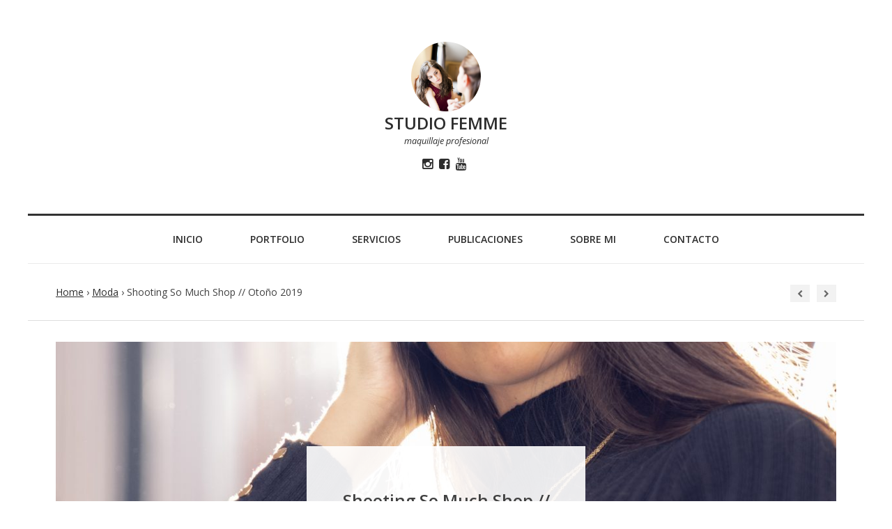

--- FILE ---
content_type: text/html; charset=UTF-8
request_url: https://studiofemme.es/shooting-so-much-otono-2019
body_size: 12742
content:
<!DOCTYPE html>
<html lang="es" class="no-js">
<head>
	<meta charset="UTF-8" />
	<meta name="viewport" content="width=device-width, initial-scale=1" />

	<link rel="profile" href="http://gmpg.org/xfn/11" />
	<link rel="pingback" href="https://studiofemme.es/xmlrpc.php" />

<title>Shooting So Much Shop // Otoño 2019 &#8211; STUDIO FEMME</title>
<meta name='robots' content='max-image-preview:large' />
	<style>img:is([sizes="auto" i], [sizes^="auto," i]) { contain-intrinsic-size: 3000px 1500px }</style>
	<link rel='dns-prefetch' href='//fonts.googleapis.com' />
<link rel="alternate" type="application/rss+xml" title="STUDIO FEMME &raquo; Feed" href="https://studiofemme.es/feed" />
<link rel="alternate" type="application/rss+xml" title="STUDIO FEMME &raquo; Feed de los comentarios" href="https://studiofemme.es/comments/feed" />
<link rel="alternate" type="application/rss+xml" title="STUDIO FEMME &raquo; Comentario Shooting So Much Shop // Otoño 2019 del feed" href="https://studiofemme.es/shooting-so-much-otono-2019/feed" />
<script type="text/javascript">
/* <![CDATA[ */
window._wpemojiSettings = {"baseUrl":"https:\/\/s.w.org\/images\/core\/emoji\/16.0.1\/72x72\/","ext":".png","svgUrl":"https:\/\/s.w.org\/images\/core\/emoji\/16.0.1\/svg\/","svgExt":".svg","source":{"concatemoji":"https:\/\/studiofemme.es\/wp-includes\/js\/wp-emoji-release.min.js?ver=6.8.3"}};
/*! This file is auto-generated */
!function(s,n){var o,i,e;function c(e){try{var t={supportTests:e,timestamp:(new Date).valueOf()};sessionStorage.setItem(o,JSON.stringify(t))}catch(e){}}function p(e,t,n){e.clearRect(0,0,e.canvas.width,e.canvas.height),e.fillText(t,0,0);var t=new Uint32Array(e.getImageData(0,0,e.canvas.width,e.canvas.height).data),a=(e.clearRect(0,0,e.canvas.width,e.canvas.height),e.fillText(n,0,0),new Uint32Array(e.getImageData(0,0,e.canvas.width,e.canvas.height).data));return t.every(function(e,t){return e===a[t]})}function u(e,t){e.clearRect(0,0,e.canvas.width,e.canvas.height),e.fillText(t,0,0);for(var n=e.getImageData(16,16,1,1),a=0;a<n.data.length;a++)if(0!==n.data[a])return!1;return!0}function f(e,t,n,a){switch(t){case"flag":return n(e,"\ud83c\udff3\ufe0f\u200d\u26a7\ufe0f","\ud83c\udff3\ufe0f\u200b\u26a7\ufe0f")?!1:!n(e,"\ud83c\udde8\ud83c\uddf6","\ud83c\udde8\u200b\ud83c\uddf6")&&!n(e,"\ud83c\udff4\udb40\udc67\udb40\udc62\udb40\udc65\udb40\udc6e\udb40\udc67\udb40\udc7f","\ud83c\udff4\u200b\udb40\udc67\u200b\udb40\udc62\u200b\udb40\udc65\u200b\udb40\udc6e\u200b\udb40\udc67\u200b\udb40\udc7f");case"emoji":return!a(e,"\ud83e\udedf")}return!1}function g(e,t,n,a){var r="undefined"!=typeof WorkerGlobalScope&&self instanceof WorkerGlobalScope?new OffscreenCanvas(300,150):s.createElement("canvas"),o=r.getContext("2d",{willReadFrequently:!0}),i=(o.textBaseline="top",o.font="600 32px Arial",{});return e.forEach(function(e){i[e]=t(o,e,n,a)}),i}function t(e){var t=s.createElement("script");t.src=e,t.defer=!0,s.head.appendChild(t)}"undefined"!=typeof Promise&&(o="wpEmojiSettingsSupports",i=["flag","emoji"],n.supports={everything:!0,everythingExceptFlag:!0},e=new Promise(function(e){s.addEventListener("DOMContentLoaded",e,{once:!0})}),new Promise(function(t){var n=function(){try{var e=JSON.parse(sessionStorage.getItem(o));if("object"==typeof e&&"number"==typeof e.timestamp&&(new Date).valueOf()<e.timestamp+604800&&"object"==typeof e.supportTests)return e.supportTests}catch(e){}return null}();if(!n){if("undefined"!=typeof Worker&&"undefined"!=typeof OffscreenCanvas&&"undefined"!=typeof URL&&URL.createObjectURL&&"undefined"!=typeof Blob)try{var e="postMessage("+g.toString()+"("+[JSON.stringify(i),f.toString(),p.toString(),u.toString()].join(",")+"));",a=new Blob([e],{type:"text/javascript"}),r=new Worker(URL.createObjectURL(a),{name:"wpTestEmojiSupports"});return void(r.onmessage=function(e){c(n=e.data),r.terminate(),t(n)})}catch(e){}c(n=g(i,f,p,u))}t(n)}).then(function(e){for(var t in e)n.supports[t]=e[t],n.supports.everything=n.supports.everything&&n.supports[t],"flag"!==t&&(n.supports.everythingExceptFlag=n.supports.everythingExceptFlag&&n.supports[t]);n.supports.everythingExceptFlag=n.supports.everythingExceptFlag&&!n.supports.flag,n.DOMReady=!1,n.readyCallback=function(){n.DOMReady=!0}}).then(function(){return e}).then(function(){var e;n.supports.everything||(n.readyCallback(),(e=n.source||{}).concatemoji?t(e.concatemoji):e.wpemoji&&e.twemoji&&(t(e.twemoji),t(e.wpemoji)))}))}((window,document),window._wpemojiSettings);
/* ]]> */
</script>
<link rel='stylesheet' id='sbi_styles-css' href='https://studiofemme.es/wp-content/plugins/instagram-feed/css/sbi-styles.min.css?ver=6.9.1' type='text/css' media='all' />
<style id='wp-emoji-styles-inline-css' type='text/css'>

	img.wp-smiley, img.emoji {
		display: inline !important;
		border: none !important;
		box-shadow: none !important;
		height: 1em !important;
		width: 1em !important;
		margin: 0 0.07em !important;
		vertical-align: -0.1em !important;
		background: none !important;
		padding: 0 !important;
	}
</style>
<link rel='stylesheet' id='wp-block-library-css' href='https://studiofemme.es/wp-includes/css/dist/block-library/style.min.css?ver=6.8.3' type='text/css' media='all' />
<style id='classic-theme-styles-inline-css' type='text/css'>
/*! This file is auto-generated */
.wp-block-button__link{color:#fff;background-color:#32373c;border-radius:9999px;box-shadow:none;text-decoration:none;padding:calc(.667em + 2px) calc(1.333em + 2px);font-size:1.125em}.wp-block-file__button{background:#32373c;color:#fff;text-decoration:none}
</style>
<style id='global-styles-inline-css' type='text/css'>
:root{--wp--preset--aspect-ratio--square: 1;--wp--preset--aspect-ratio--4-3: 4/3;--wp--preset--aspect-ratio--3-4: 3/4;--wp--preset--aspect-ratio--3-2: 3/2;--wp--preset--aspect-ratio--2-3: 2/3;--wp--preset--aspect-ratio--16-9: 16/9;--wp--preset--aspect-ratio--9-16: 9/16;--wp--preset--color--black: #000000;--wp--preset--color--cyan-bluish-gray: #abb8c3;--wp--preset--color--white: #ffffff;--wp--preset--color--pale-pink: #f78da7;--wp--preset--color--vivid-red: #cf2e2e;--wp--preset--color--luminous-vivid-orange: #ff6900;--wp--preset--color--luminous-vivid-amber: #fcb900;--wp--preset--color--light-green-cyan: #7bdcb5;--wp--preset--color--vivid-green-cyan: #00d084;--wp--preset--color--pale-cyan-blue: #8ed1fc;--wp--preset--color--vivid-cyan-blue: #0693e3;--wp--preset--color--vivid-purple: #9b51e0;--wp--preset--gradient--vivid-cyan-blue-to-vivid-purple: linear-gradient(135deg,rgba(6,147,227,1) 0%,rgb(155,81,224) 100%);--wp--preset--gradient--light-green-cyan-to-vivid-green-cyan: linear-gradient(135deg,rgb(122,220,180) 0%,rgb(0,208,130) 100%);--wp--preset--gradient--luminous-vivid-amber-to-luminous-vivid-orange: linear-gradient(135deg,rgba(252,185,0,1) 0%,rgba(255,105,0,1) 100%);--wp--preset--gradient--luminous-vivid-orange-to-vivid-red: linear-gradient(135deg,rgba(255,105,0,1) 0%,rgb(207,46,46) 100%);--wp--preset--gradient--very-light-gray-to-cyan-bluish-gray: linear-gradient(135deg,rgb(238,238,238) 0%,rgb(169,184,195) 100%);--wp--preset--gradient--cool-to-warm-spectrum: linear-gradient(135deg,rgb(74,234,220) 0%,rgb(151,120,209) 20%,rgb(207,42,186) 40%,rgb(238,44,130) 60%,rgb(251,105,98) 80%,rgb(254,248,76) 100%);--wp--preset--gradient--blush-light-purple: linear-gradient(135deg,rgb(255,206,236) 0%,rgb(152,150,240) 100%);--wp--preset--gradient--blush-bordeaux: linear-gradient(135deg,rgb(254,205,165) 0%,rgb(254,45,45) 50%,rgb(107,0,62) 100%);--wp--preset--gradient--luminous-dusk: linear-gradient(135deg,rgb(255,203,112) 0%,rgb(199,81,192) 50%,rgb(65,88,208) 100%);--wp--preset--gradient--pale-ocean: linear-gradient(135deg,rgb(255,245,203) 0%,rgb(182,227,212) 50%,rgb(51,167,181) 100%);--wp--preset--gradient--electric-grass: linear-gradient(135deg,rgb(202,248,128) 0%,rgb(113,206,126) 100%);--wp--preset--gradient--midnight: linear-gradient(135deg,rgb(2,3,129) 0%,rgb(40,116,252) 100%);--wp--preset--font-size--small: 13px;--wp--preset--font-size--medium: 20px;--wp--preset--font-size--large: 36px;--wp--preset--font-size--x-large: 42px;--wp--preset--spacing--20: 0.44rem;--wp--preset--spacing--30: 0.67rem;--wp--preset--spacing--40: 1rem;--wp--preset--spacing--50: 1.5rem;--wp--preset--spacing--60: 2.25rem;--wp--preset--spacing--70: 3.38rem;--wp--preset--spacing--80: 5.06rem;--wp--preset--shadow--natural: 6px 6px 9px rgba(0, 0, 0, 0.2);--wp--preset--shadow--deep: 12px 12px 50px rgba(0, 0, 0, 0.4);--wp--preset--shadow--sharp: 6px 6px 0px rgba(0, 0, 0, 0.2);--wp--preset--shadow--outlined: 6px 6px 0px -3px rgba(255, 255, 255, 1), 6px 6px rgba(0, 0, 0, 1);--wp--preset--shadow--crisp: 6px 6px 0px rgba(0, 0, 0, 1);}:where(.is-layout-flex){gap: 0.5em;}:where(.is-layout-grid){gap: 0.5em;}body .is-layout-flex{display: flex;}.is-layout-flex{flex-wrap: wrap;align-items: center;}.is-layout-flex > :is(*, div){margin: 0;}body .is-layout-grid{display: grid;}.is-layout-grid > :is(*, div){margin: 0;}:where(.wp-block-columns.is-layout-flex){gap: 2em;}:where(.wp-block-columns.is-layout-grid){gap: 2em;}:where(.wp-block-post-template.is-layout-flex){gap: 1.25em;}:where(.wp-block-post-template.is-layout-grid){gap: 1.25em;}.has-black-color{color: var(--wp--preset--color--black) !important;}.has-cyan-bluish-gray-color{color: var(--wp--preset--color--cyan-bluish-gray) !important;}.has-white-color{color: var(--wp--preset--color--white) !important;}.has-pale-pink-color{color: var(--wp--preset--color--pale-pink) !important;}.has-vivid-red-color{color: var(--wp--preset--color--vivid-red) !important;}.has-luminous-vivid-orange-color{color: var(--wp--preset--color--luminous-vivid-orange) !important;}.has-luminous-vivid-amber-color{color: var(--wp--preset--color--luminous-vivid-amber) !important;}.has-light-green-cyan-color{color: var(--wp--preset--color--light-green-cyan) !important;}.has-vivid-green-cyan-color{color: var(--wp--preset--color--vivid-green-cyan) !important;}.has-pale-cyan-blue-color{color: var(--wp--preset--color--pale-cyan-blue) !important;}.has-vivid-cyan-blue-color{color: var(--wp--preset--color--vivid-cyan-blue) !important;}.has-vivid-purple-color{color: var(--wp--preset--color--vivid-purple) !important;}.has-black-background-color{background-color: var(--wp--preset--color--black) !important;}.has-cyan-bluish-gray-background-color{background-color: var(--wp--preset--color--cyan-bluish-gray) !important;}.has-white-background-color{background-color: var(--wp--preset--color--white) !important;}.has-pale-pink-background-color{background-color: var(--wp--preset--color--pale-pink) !important;}.has-vivid-red-background-color{background-color: var(--wp--preset--color--vivid-red) !important;}.has-luminous-vivid-orange-background-color{background-color: var(--wp--preset--color--luminous-vivid-orange) !important;}.has-luminous-vivid-amber-background-color{background-color: var(--wp--preset--color--luminous-vivid-amber) !important;}.has-light-green-cyan-background-color{background-color: var(--wp--preset--color--light-green-cyan) !important;}.has-vivid-green-cyan-background-color{background-color: var(--wp--preset--color--vivid-green-cyan) !important;}.has-pale-cyan-blue-background-color{background-color: var(--wp--preset--color--pale-cyan-blue) !important;}.has-vivid-cyan-blue-background-color{background-color: var(--wp--preset--color--vivid-cyan-blue) !important;}.has-vivid-purple-background-color{background-color: var(--wp--preset--color--vivid-purple) !important;}.has-black-border-color{border-color: var(--wp--preset--color--black) !important;}.has-cyan-bluish-gray-border-color{border-color: var(--wp--preset--color--cyan-bluish-gray) !important;}.has-white-border-color{border-color: var(--wp--preset--color--white) !important;}.has-pale-pink-border-color{border-color: var(--wp--preset--color--pale-pink) !important;}.has-vivid-red-border-color{border-color: var(--wp--preset--color--vivid-red) !important;}.has-luminous-vivid-orange-border-color{border-color: var(--wp--preset--color--luminous-vivid-orange) !important;}.has-luminous-vivid-amber-border-color{border-color: var(--wp--preset--color--luminous-vivid-amber) !important;}.has-light-green-cyan-border-color{border-color: var(--wp--preset--color--light-green-cyan) !important;}.has-vivid-green-cyan-border-color{border-color: var(--wp--preset--color--vivid-green-cyan) !important;}.has-pale-cyan-blue-border-color{border-color: var(--wp--preset--color--pale-cyan-blue) !important;}.has-vivid-cyan-blue-border-color{border-color: var(--wp--preset--color--vivid-cyan-blue) !important;}.has-vivid-purple-border-color{border-color: var(--wp--preset--color--vivid-purple) !important;}.has-vivid-cyan-blue-to-vivid-purple-gradient-background{background: var(--wp--preset--gradient--vivid-cyan-blue-to-vivid-purple) !important;}.has-light-green-cyan-to-vivid-green-cyan-gradient-background{background: var(--wp--preset--gradient--light-green-cyan-to-vivid-green-cyan) !important;}.has-luminous-vivid-amber-to-luminous-vivid-orange-gradient-background{background: var(--wp--preset--gradient--luminous-vivid-amber-to-luminous-vivid-orange) !important;}.has-luminous-vivid-orange-to-vivid-red-gradient-background{background: var(--wp--preset--gradient--luminous-vivid-orange-to-vivid-red) !important;}.has-very-light-gray-to-cyan-bluish-gray-gradient-background{background: var(--wp--preset--gradient--very-light-gray-to-cyan-bluish-gray) !important;}.has-cool-to-warm-spectrum-gradient-background{background: var(--wp--preset--gradient--cool-to-warm-spectrum) !important;}.has-blush-light-purple-gradient-background{background: var(--wp--preset--gradient--blush-light-purple) !important;}.has-blush-bordeaux-gradient-background{background: var(--wp--preset--gradient--blush-bordeaux) !important;}.has-luminous-dusk-gradient-background{background: var(--wp--preset--gradient--luminous-dusk) !important;}.has-pale-ocean-gradient-background{background: var(--wp--preset--gradient--pale-ocean) !important;}.has-electric-grass-gradient-background{background: var(--wp--preset--gradient--electric-grass) !important;}.has-midnight-gradient-background{background: var(--wp--preset--gradient--midnight) !important;}.has-small-font-size{font-size: var(--wp--preset--font-size--small) !important;}.has-medium-font-size{font-size: var(--wp--preset--font-size--medium) !important;}.has-large-font-size{font-size: var(--wp--preset--font-size--large) !important;}.has-x-large-font-size{font-size: var(--wp--preset--font-size--x-large) !important;}
:where(.wp-block-post-template.is-layout-flex){gap: 1.25em;}:where(.wp-block-post-template.is-layout-grid){gap: 1.25em;}
:where(.wp-block-columns.is-layout-flex){gap: 2em;}:where(.wp-block-columns.is-layout-grid){gap: 2em;}
:root :where(.wp-block-pullquote){font-size: 1.5em;line-height: 1.6;}
</style>
<link rel='stylesheet' id='contact-form-7-css' href='https://studiofemme.es/wp-content/plugins/contact-form-7/includes/css/styles.css?ver=6.1.3' type='text/css' media='all' />
<link rel='stylesheet' id='photoline-style-css' href='https://studiofemme.es/wp-content/themes/photoline-lite/style.css?ver=6.8.3' type='text/css' media='all' />
<link rel='stylesheet' id='photoline-fonts-css' href='//fonts.googleapis.com/css?family=Open+Sans%3A300italic%2C400italic%2C700italic%2C400%2C600%2C700%2C300&#038;subset=latin%2Ccyrillic' type='text/css' media='all' />
<link rel='stylesheet' id='font-genericons-css' href='https://studiofemme.es/wp-content/themes/photoline-lite/genericons/genericons.css?v=3.4&#038;ver=6.8.3' type='text/css' media='all' />
<link rel='stylesheet' id='font-awesome-css' href='https://studiofemme.es/wp-content/themes/photoline-lite/font-awesome/css/font-awesome.min.css?v=4.4&#038;ver=6.8.3' type='text/css' media='all' />
<link rel='stylesheet' id='style-flexslider-css' href='https://studiofemme.es/wp-content/themes/photoline-lite/css/flexslider.css?v=25062015&#038;ver=6.8.3' type='text/css' media='all' />
<link rel='stylesheet' id='style-prettyPhoto-css' href='https://studiofemme.es/wp-content/themes/photoline-lite/css/prettyPhoto.css?v=25062015&#038;ver=6.8.3' type='text/css' media='all' />
<script type="text/javascript" src="https://studiofemme.es/wp-includes/js/jquery/jquery.min.js?ver=3.7.1" id="jquery-core-js"></script>
<script type="text/javascript" src="https://studiofemme.es/wp-includes/js/jquery/jquery-migrate.min.js?ver=3.4.1" id="jquery-migrate-js"></script>
<!--[if lt IE 9]>
<script type="text/javascript" src="https://studiofemme.es/wp-content/themes/photoline-lite/js/html5.js?ver=3.7.0" id="photoline-html5-js"></script>
<![endif]-->
<link rel="https://api.w.org/" href="https://studiofemme.es/wp-json/" /><link rel="alternate" title="JSON" type="application/json" href="https://studiofemme.es/wp-json/wp/v2/posts/2679" /><link rel="EditURI" type="application/rsd+xml" title="RSD" href="https://studiofemme.es/xmlrpc.php?rsd" />
<meta name="generator" content="WordPress 6.8.3" />
<link rel="canonical" href="https://studiofemme.es/shooting-so-much-otono-2019" />
<link rel='shortlink' href='https://studiofemme.es/?p=2679' />
<link rel="alternate" title="oEmbed (JSON)" type="application/json+oembed" href="https://studiofemme.es/wp-json/oembed/1.0/embed?url=https%3A%2F%2Fstudiofemme.es%2Fshooting-so-much-otono-2019" />
<link rel="alternate" title="oEmbed (XML)" type="text/xml+oembed" href="https://studiofemme.es/wp-json/oembed/1.0/embed?url=https%3A%2F%2Fstudiofemme.es%2Fshooting-so-much-otono-2019&#038;format=xml" />

        <script type="text/javascript">
            var jQueryMigrateHelperHasSentDowngrade = false;

			window.onerror = function( msg, url, line, col, error ) {
				// Break out early, do not processing if a downgrade reqeust was already sent.
				if ( jQueryMigrateHelperHasSentDowngrade ) {
					return true;
                }

				var xhr = new XMLHttpRequest();
				var nonce = 'eba61ecdf8';
				var jQueryFunctions = [
					'andSelf',
					'browser',
					'live',
					'boxModel',
					'support.boxModel',
					'size',
					'swap',
					'clean',
					'sub',
                ];
				var match_pattern = /\)\.(.+?) is not a function/;
                var erroredFunction = msg.match( match_pattern );

                // If there was no matching functions, do not try to downgrade.
                if ( null === erroredFunction || typeof erroredFunction !== 'object' || typeof erroredFunction[1] === "undefined" || -1 === jQueryFunctions.indexOf( erroredFunction[1] ) ) {
                    return true;
                }

                // Set that we've now attempted a downgrade request.
                jQueryMigrateHelperHasSentDowngrade = true;

				xhr.open( 'POST', 'https://studiofemme.es/wp-admin/admin-ajax.php' );
				xhr.setRequestHeader( 'Content-Type', 'application/x-www-form-urlencoded' );
				xhr.onload = function () {
					var response,
                        reload = false;

					if ( 200 === xhr.status ) {
                        try {
                        	response = JSON.parse( xhr.response );

                        	reload = response.data.reload;
                        } catch ( e ) {
                        	reload = false;
                        }
                    }

					// Automatically reload the page if a deprecation caused an automatic downgrade, ensure visitors get the best possible experience.
					if ( reload ) {
						location.reload();
                    }
				};

				xhr.send( encodeURI( 'action=jquery-migrate-downgrade-version&_wpnonce=' + nonce ) );

				// Suppress error alerts in older browsers
				return true;
			}
        </script>

		    <style type="text/css">
body { color: #404040; }
.entry-header p { color: #333333; }
.blog-widget .textwidget p:after, .no-sidebar .format-standard h1.page-title:after { background-color: #333333; }
button,
html input[type="button"],
input[type="reset"],
input[type="submit"] { background: #000; }
button:hover,
html input[type="button"]:hover,
input[type="reset"]:hover,
input[type="submit"]:hover { background: #000; }
        .site-content a, #home-tagline h1, cite { color: #000; }
        #content a:hover, .site-content a:hover, .site-footer a:hover { color: #000; }

        .main-navigation { background: #FFF; }

        .hero { background: rgba(255, 255, 255, 0.9); }



.main-navigation li a { color: #2d2d2d; }
.main-navigation li a:hover  { color: #CCC; }
.main-navigation, .footer-border { border-top-color: #333; }
.page-header, .single .entry-content, #colophon.wrap { border-color: #DDD; }


h1.page-title { color: ; }
.site-content .entry-meta, .comment-metadata, .comments-area .reply:before, label { color: #aaaaaa; }
.site-footer, .site-footer a { color: #333; }
.site-footer { background: #FFF; }
	.nav-menu li:hover,
	.nav-menu li.sfHover,
	.nav-menuu a:focus,
	.nav-menu a:hover, 
	.nav-menu a:active,
.main-navigation li ul li a:hover  { background: #F2F2F2; }
	.nav-menu .current_page_item a,
	.nav-menu .current-post-ancestor a,
	.nav-menu .current-menu-item a { background: #000; }
    </style>
    <link rel="icon" href="https://studiofemme.es/wp-content/uploads/2016/10/logocuadrado-100x100.jpg" sizes="32x32" />
<link rel="icon" href="https://studiofemme.es/wp-content/uploads/2016/10/logocuadrado-200x200.jpg" sizes="192x192" />
<link rel="apple-touch-icon" href="https://studiofemme.es/wp-content/uploads/2016/10/logocuadrado-200x200.jpg" />
<meta name="msapplication-TileImage" content="https://studiofemme.es/wp-content/uploads/2016/10/logocuadrado-300x300.jpg" />
</head>

<body class="wp-singular post-template-default single single-post postid-2679 single-format-image wp-theme-photoline-lite">
	<div class="out-wrap"style="background:#FFF;">
				<div id="wrap-header" class="wrap hfeed site">
			<header id="masthead" class="site-header" role="banner">
				<div class="site-branding clearfix">
					

<div id="logo">


		<a href="https://studiofemme.es/" rel="home" style="color:#2d2d2d">
		<img src="https://studiofemme.es/wp-content/uploads/2016/10/IruneIvan-151-e1476454585457.jpg" alt="STUDIO FEMME" class="roundframe" />
		</a>
			<div class="title-group">
		<h1 class="site-title"><a href="https://studiofemme.es/" rel="home" style="color:#2d2d2d">
		STUDIO FEMME		</a></h1>
		<h2 class="site-description" style="color:#2d2d2d">maquillaje profesional</h2>
	</div>
		

</div><!--#logo--><div class="icon-header"><ul id="menu-social" class="menu"><li id="menu-item-1258" class="menu-item menu-item-type-custom menu-item-object-custom menu-item-1258"><a href="https://www.instagram.com/studio_femme/"><span class="screen-reader-text">Instagram</span></a></li>
<li id="menu-item-1259" class="menu-item menu-item-type-custom menu-item-object-custom menu-item-1259"><a href="https://www.facebook.com/studiofemmees/?ref=aymt_homepage_panel"><span class="screen-reader-text">Facebook</span></a></li>
<li id="menu-item-1257" class="menu-item menu-item-type-custom menu-item-object-custom menu-item-1257"><a href="https://www.youtube.com/channel/UCFzf-CYLU4Rzkav5wKRia-w"><span class="screen-reader-text">Youtube</span></a></li>
</ul></div>				</div><!--site-branding-->
				

		<nav id="site-navigation" class="main-navigation" role="navigation">
			<h1 class="menu-toggle"><span class="screen-reader-text">Menu</span></h1>
<div class="menu-main"><ul id="menu-menu-1" class="nav-menu"><li id="menu-item-14" class="menu-item menu-item-type-custom menu-item-object-custom menu-item-14"><a href="https://www.studiofemme.es/">INICIO</a></li>
<li id="menu-item-1647" class="menu-item menu-item-type-post_type menu-item-object-page menu-item-has-children menu-item-1647"><a href="https://studiofemme.es/portfolio">PORTFOLIO</a>
<ul class="sub-menu">
	<li id="menu-item-2573" class="menu-item menu-item-type-taxonomy menu-item-object-category menu-item-2573"><a href="https://studiofemme.es/category/editorial">EDITORIAL</a></li>
	<li id="menu-item-2574" class="menu-item menu-item-type-taxonomy menu-item-object-category menu-item-2574"><a href="https://studiofemme.es/category/beauty">BEAUTY</a></li>
	<li id="menu-item-2572" class="menu-item menu-item-type-taxonomy menu-item-object-category current-post-ancestor current-menu-parent current-post-parent menu-item-2572"><a href="https://studiofemme.es/category/moda">MODA</a></li>
	<li id="menu-item-1067" class="menu-item menu-item-type-taxonomy menu-item-object-category menu-item-1067"><a href="https://studiofemme.es/category/bodas">BODAS</a></li>
	<li id="menu-item-2575" class="menu-item menu-item-type-taxonomy menu-item-object-category menu-item-2575"><a href="https://studiofemme.es/category/eventos">EVENTOS</a></li>
	<li id="menu-item-1465" class="menu-item menu-item-type-post_type menu-item-object-post menu-item-1465"><a href="https://studiofemme.es/rodajes">RODAJES</a></li>
</ul>
</li>
<li id="menu-item-2540" class="menu-item menu-item-type-post_type menu-item-object-page menu-item-has-children menu-item-2540"><a href="https://studiofemme.es/servicios">SERVICIOS</a>
<ul class="sub-menu">
	<li id="menu-item-2543" class="menu-item menu-item-type-post_type menu-item-object-page menu-item-2543"><a href="https://studiofemme.es/shootings-rodajes">SHOOTINGS / RODAJES</a></li>
	<li id="menu-item-277" class="menu-item menu-item-type-post_type menu-item-object-page menu-item-277"><a href="https://studiofemme.es/novias">SERVICIO PARA BODAS</a></li>
	<li id="menu-item-2541" class="menu-item menu-item-type-post_type menu-item-object-page menu-item-2541"><a href="https://studiofemme.es/cursos-de-auto-maquillaje">CURSOS DE AUTO MAQUILLAJE</a></li>
	<li id="menu-item-2542" class="menu-item menu-item-type-post_type menu-item-object-page menu-item-2542"><a href="https://studiofemme.es/cursos-a-profesionales">CURSOS A PROFESIONALES</a></li>
</ul>
</li>
<li id="menu-item-1380" class="menu-item menu-item-type-post_type menu-item-object-post menu-item-1380"><a href="https://studiofemme.es/publicaciones">PUBLICACIONES</a></li>
<li id="menu-item-2553" class="menu-item menu-item-type-post_type menu-item-object-page menu-item-2553"><a href="https://studiofemme.es/sobre-mi">SOBRE MI</a></li>
<li id="menu-item-29" class="menu-item menu-item-type-post_type menu-item-object-page menu-item-29"><a href="https://studiofemme.es/contacto">CONTACTO</a></li>
</ul></div>
		</nav>
			</header>
		</div><!-- #wrap-header -->
	</div><!-- .out-wrap -->


<header class="page-header wrap">


	<nav id="single-nav">
		<div id="single-nav-right"><a href="https://studiofemme.es/boda-esther-beauty-corner" rel="prev"><i class="fa fa-chevron-left"></i></a></div>		<div id="single-nav-left"><a href="https://studiofemme.es/sonia-fuente-wanted-collection-aw20-21" rel="next"><i class="fa fa-chevron-right"></i></a></div>	</nav><!-- /single-nav -->

<div class="breadcrumb-list" xmlns:v="http://rdf.data-vocabulary.org/#"><span class="breadcrumb" typeof="v:Breadcrumb"><a rel="v:url" property="v:title" href="https://studiofemme.es/">Home</a></span> <span class="chevron">&#8250;</span> <span class="breadcrumb" typeof="v:Breadcrumb"><a rel="v:url" property="v:title" href="https://studiofemme.es/category/moda">Moda</a></span> <span class="chevron">&#8250;</span> <span class="breadcrumb-current">Shooting So Much Shop // Otoño 2019</span></div>

</header>
<div id="wrap-content" class="wrap clearfix">
	<div id="content" class="site-content">
<div id="primary" class="content-area no-sidebar">
	<main id="main" class="site-main" role="main">
	
<article id="post-2679" class="post-2679 post type-post status-publish format-image has-post-thumbnail hentry category-moda post_format-post-format-image">
	<header class="entry-header"	style="padding: 150px 8px; background: url(https://studiofemme.es/wp-content/uploads/2020/03/so_much_bilbo-39-1200x980.jpg) no-repeat; background-position: 50%; background-size: cover;">

		<div class="hero">
			<h1 class="page-title">Shooting So Much Shop // Otoño 2019</h1>
				

		</div>

	</header>

	<div class="entry-content">
		
<p class="has-text-align-center">Tienda So Much Shop //  Fotografía Mikel Bravo  //  Modelos Andrea Cabareda &amp; Ane.hz  //  Maquillaje Studio Femme</p>



<figure class="wp-block-image size-large"><img fetchpriority="high" decoding="async" width="683" height="1024" src="https://studiofemme.es/wp-content/uploads/2020/03/so_much_bilbo-1-683x1024.jpg" alt="" class="wp-image-2680" srcset="https://studiofemme.es/wp-content/uploads/2020/03/so_much_bilbo-1-683x1024.jpg 683w, https://studiofemme.es/wp-content/uploads/2020/03/so_much_bilbo-1-200x300.jpg 200w, https://studiofemme.es/wp-content/uploads/2020/03/so_much_bilbo-1-768x1152.jpg 768w, https://studiofemme.es/wp-content/uploads/2020/03/so_much_bilbo-1-1024x1536.jpg 1024w, https://studiofemme.es/wp-content/uploads/2020/03/so_much_bilbo-1-1365x2048.jpg 1365w, https://studiofemme.es/wp-content/uploads/2020/03/so_much_bilbo-1-800x1200.jpg 800w, https://studiofemme.es/wp-content/uploads/2020/03/so_much_bilbo-1-scaled.jpg 1707w" sizes="(max-width: 683px) 100vw, 683px" /></figure>



<figure class="wp-block-image size-large"><img decoding="async" width="683" height="1024" src="https://studiofemme.es/wp-content/uploads/2020/03/so_much_bilbo-2-683x1024.jpg" alt="" class="wp-image-2681" srcset="https://studiofemme.es/wp-content/uploads/2020/03/so_much_bilbo-2-683x1024.jpg 683w, https://studiofemme.es/wp-content/uploads/2020/03/so_much_bilbo-2-200x300.jpg 200w, https://studiofemme.es/wp-content/uploads/2020/03/so_much_bilbo-2-768x1152.jpg 768w, https://studiofemme.es/wp-content/uploads/2020/03/so_much_bilbo-2-1024x1536.jpg 1024w, https://studiofemme.es/wp-content/uploads/2020/03/so_much_bilbo-2-1365x2048.jpg 1365w, https://studiofemme.es/wp-content/uploads/2020/03/so_much_bilbo-2-800x1200.jpg 800w, https://studiofemme.es/wp-content/uploads/2020/03/so_much_bilbo-2-scaled.jpg 1707w" sizes="(max-width: 683px) 100vw, 683px" /></figure>



<figure class="wp-block-image size-large"><img decoding="async" width="683" height="1024" src="https://studiofemme.es/wp-content/uploads/2020/03/so_much_bilbo-3-683x1024.jpg" alt="" class="wp-image-2682" srcset="https://studiofemme.es/wp-content/uploads/2020/03/so_much_bilbo-3-683x1024.jpg 683w, https://studiofemme.es/wp-content/uploads/2020/03/so_much_bilbo-3-200x300.jpg 200w, https://studiofemme.es/wp-content/uploads/2020/03/so_much_bilbo-3-768x1152.jpg 768w, https://studiofemme.es/wp-content/uploads/2020/03/so_much_bilbo-3-1024x1536.jpg 1024w, https://studiofemme.es/wp-content/uploads/2020/03/so_much_bilbo-3-1365x2048.jpg 1365w, https://studiofemme.es/wp-content/uploads/2020/03/so_much_bilbo-3-800x1200.jpg 800w, https://studiofemme.es/wp-content/uploads/2020/03/so_much_bilbo-3-scaled.jpg 1707w" sizes="(max-width: 683px) 100vw, 683px" /></figure>



<figure class="wp-block-image size-large"><img loading="lazy" decoding="async" width="683" height="1024" src="https://studiofemme.es/wp-content/uploads/2020/03/so_much_bilbo-4-683x1024.jpg" alt="" class="wp-image-2683" srcset="https://studiofemme.es/wp-content/uploads/2020/03/so_much_bilbo-4-683x1024.jpg 683w, https://studiofemme.es/wp-content/uploads/2020/03/so_much_bilbo-4-200x300.jpg 200w, https://studiofemme.es/wp-content/uploads/2020/03/so_much_bilbo-4-768x1152.jpg 768w, https://studiofemme.es/wp-content/uploads/2020/03/so_much_bilbo-4-1024x1536.jpg 1024w, https://studiofemme.es/wp-content/uploads/2020/03/so_much_bilbo-4-1365x2048.jpg 1365w, https://studiofemme.es/wp-content/uploads/2020/03/so_much_bilbo-4-800x1200.jpg 800w, https://studiofemme.es/wp-content/uploads/2020/03/so_much_bilbo-4-scaled.jpg 1707w" sizes="auto, (max-width: 683px) 100vw, 683px" /></figure>



<figure class="wp-block-image size-large"><img loading="lazy" decoding="async" width="1024" height="683" src="https://studiofemme.es/wp-content/uploads/2020/03/so_much_bilbo-8-1024x683.jpg" alt="" class="wp-image-2684" srcset="https://studiofemme.es/wp-content/uploads/2020/03/so_much_bilbo-8-1024x683.jpg 1024w, https://studiofemme.es/wp-content/uploads/2020/03/so_much_bilbo-8-300x200.jpg 300w, https://studiofemme.es/wp-content/uploads/2020/03/so_much_bilbo-8-768x512.jpg 768w, https://studiofemme.es/wp-content/uploads/2020/03/so_much_bilbo-8-1536x1024.jpg 1536w, https://studiofemme.es/wp-content/uploads/2020/03/so_much_bilbo-8-2048x1365.jpg 2048w" sizes="auto, (max-width: 1024px) 100vw, 1024px" /></figure>



<figure class="wp-block-image size-large"><img loading="lazy" decoding="async" width="683" height="1024" src="https://studiofemme.es/wp-content/uploads/2020/03/so_much_bilbo-10-683x1024.jpg" alt="" class="wp-image-2685" srcset="https://studiofemme.es/wp-content/uploads/2020/03/so_much_bilbo-10-683x1024.jpg 683w, https://studiofemme.es/wp-content/uploads/2020/03/so_much_bilbo-10-200x300.jpg 200w, https://studiofemme.es/wp-content/uploads/2020/03/so_much_bilbo-10-768x1152.jpg 768w, https://studiofemme.es/wp-content/uploads/2020/03/so_much_bilbo-10-1024x1536.jpg 1024w, https://studiofemme.es/wp-content/uploads/2020/03/so_much_bilbo-10-1365x2048.jpg 1365w, https://studiofemme.es/wp-content/uploads/2020/03/so_much_bilbo-10-800x1200.jpg 800w, https://studiofemme.es/wp-content/uploads/2020/03/so_much_bilbo-10-scaled.jpg 1707w" sizes="auto, (max-width: 683px) 100vw, 683px" /></figure>



<figure class="wp-block-image size-large"><img loading="lazy" decoding="async" width="1024" height="683" src="https://studiofemme.es/wp-content/uploads/2020/03/so_much_bilbo-11-1024x683.jpg" alt="" class="wp-image-2686" srcset="https://studiofemme.es/wp-content/uploads/2020/03/so_much_bilbo-11-1024x683.jpg 1024w, https://studiofemme.es/wp-content/uploads/2020/03/so_much_bilbo-11-300x200.jpg 300w, https://studiofemme.es/wp-content/uploads/2020/03/so_much_bilbo-11-768x512.jpg 768w, https://studiofemme.es/wp-content/uploads/2020/03/so_much_bilbo-11-1536x1024.jpg 1536w, https://studiofemme.es/wp-content/uploads/2020/03/so_much_bilbo-11-2048x1365.jpg 2048w" sizes="auto, (max-width: 1024px) 100vw, 1024px" /></figure>



<figure class="wp-block-image size-large"><img loading="lazy" decoding="async" width="683" height="1024" src="https://studiofemme.es/wp-content/uploads/2020/03/so_much_bilbo-14-683x1024.jpg" alt="" class="wp-image-2687" srcset="https://studiofemme.es/wp-content/uploads/2020/03/so_much_bilbo-14-683x1024.jpg 683w, https://studiofemme.es/wp-content/uploads/2020/03/so_much_bilbo-14-200x300.jpg 200w, https://studiofemme.es/wp-content/uploads/2020/03/so_much_bilbo-14-768x1152.jpg 768w, https://studiofemme.es/wp-content/uploads/2020/03/so_much_bilbo-14-1024x1536.jpg 1024w, https://studiofemme.es/wp-content/uploads/2020/03/so_much_bilbo-14-1365x2048.jpg 1365w, https://studiofemme.es/wp-content/uploads/2020/03/so_much_bilbo-14-800x1200.jpg 800w, https://studiofemme.es/wp-content/uploads/2020/03/so_much_bilbo-14-scaled.jpg 1707w" sizes="auto, (max-width: 683px) 100vw, 683px" /></figure>



<figure class="wp-block-image size-large"><img loading="lazy" decoding="async" width="683" height="1024" src="https://studiofemme.es/wp-content/uploads/2020/03/so_much_bilbo-16-683x1024.jpg" alt="" class="wp-image-2688" srcset="https://studiofemme.es/wp-content/uploads/2020/03/so_much_bilbo-16-683x1024.jpg 683w, https://studiofemme.es/wp-content/uploads/2020/03/so_much_bilbo-16-200x300.jpg 200w, https://studiofemme.es/wp-content/uploads/2020/03/so_much_bilbo-16-768x1152.jpg 768w, https://studiofemme.es/wp-content/uploads/2020/03/so_much_bilbo-16-1024x1536.jpg 1024w, https://studiofemme.es/wp-content/uploads/2020/03/so_much_bilbo-16-1365x2048.jpg 1365w, https://studiofemme.es/wp-content/uploads/2020/03/so_much_bilbo-16-800x1200.jpg 800w, https://studiofemme.es/wp-content/uploads/2020/03/so_much_bilbo-16-scaled.jpg 1707w" sizes="auto, (max-width: 683px) 100vw, 683px" /></figure>



<figure class="wp-block-image size-large"><img loading="lazy" decoding="async" width="683" height="1024" src="https://studiofemme.es/wp-content/uploads/2020/03/so_much_bilbo-17-683x1024.jpg" alt="" class="wp-image-2689" srcset="https://studiofemme.es/wp-content/uploads/2020/03/so_much_bilbo-17-683x1024.jpg 683w, https://studiofemme.es/wp-content/uploads/2020/03/so_much_bilbo-17-200x300.jpg 200w, https://studiofemme.es/wp-content/uploads/2020/03/so_much_bilbo-17-768x1152.jpg 768w, https://studiofemme.es/wp-content/uploads/2020/03/so_much_bilbo-17-1024x1536.jpg 1024w, https://studiofemme.es/wp-content/uploads/2020/03/so_much_bilbo-17-1365x2048.jpg 1365w, https://studiofemme.es/wp-content/uploads/2020/03/so_much_bilbo-17-800x1200.jpg 800w, https://studiofemme.es/wp-content/uploads/2020/03/so_much_bilbo-17-scaled.jpg 1707w" sizes="auto, (max-width: 683px) 100vw, 683px" /></figure>



<figure class="wp-block-image size-large"><img loading="lazy" decoding="async" width="683" height="1024" src="https://studiofemme.es/wp-content/uploads/2020/03/so_much_bilbo-18-683x1024.jpg" alt="" class="wp-image-2690" srcset="https://studiofemme.es/wp-content/uploads/2020/03/so_much_bilbo-18-683x1024.jpg 683w, https://studiofemme.es/wp-content/uploads/2020/03/so_much_bilbo-18-200x300.jpg 200w, https://studiofemme.es/wp-content/uploads/2020/03/so_much_bilbo-18-768x1152.jpg 768w, https://studiofemme.es/wp-content/uploads/2020/03/so_much_bilbo-18-1024x1536.jpg 1024w, https://studiofemme.es/wp-content/uploads/2020/03/so_much_bilbo-18-1365x2048.jpg 1365w, https://studiofemme.es/wp-content/uploads/2020/03/so_much_bilbo-18-800x1200.jpg 800w, https://studiofemme.es/wp-content/uploads/2020/03/so_much_bilbo-18-scaled.jpg 1707w" sizes="auto, (max-width: 683px) 100vw, 683px" /></figure>



<figure class="wp-block-image size-large"><img loading="lazy" decoding="async" width="683" height="1024" src="https://studiofemme.es/wp-content/uploads/2020/03/so_much_bilbo-20-683x1024.jpg" alt="" class="wp-image-2691" srcset="https://studiofemme.es/wp-content/uploads/2020/03/so_much_bilbo-20-683x1024.jpg 683w, https://studiofemme.es/wp-content/uploads/2020/03/so_much_bilbo-20-200x300.jpg 200w, https://studiofemme.es/wp-content/uploads/2020/03/so_much_bilbo-20-768x1152.jpg 768w, https://studiofemme.es/wp-content/uploads/2020/03/so_much_bilbo-20-1024x1536.jpg 1024w, https://studiofemme.es/wp-content/uploads/2020/03/so_much_bilbo-20-1365x2048.jpg 1365w, https://studiofemme.es/wp-content/uploads/2020/03/so_much_bilbo-20-800x1200.jpg 800w, https://studiofemme.es/wp-content/uploads/2020/03/so_much_bilbo-20-scaled.jpg 1707w" sizes="auto, (max-width: 683px) 100vw, 683px" /></figure>



<figure class="wp-block-image size-large"><img loading="lazy" decoding="async" width="683" height="1024" src="https://studiofemme.es/wp-content/uploads/2020/03/so_much_bilbo-21-683x1024.jpg" alt="" class="wp-image-2692" srcset="https://studiofemme.es/wp-content/uploads/2020/03/so_much_bilbo-21-683x1024.jpg 683w, https://studiofemme.es/wp-content/uploads/2020/03/so_much_bilbo-21-200x300.jpg 200w, https://studiofemme.es/wp-content/uploads/2020/03/so_much_bilbo-21-768x1152.jpg 768w, https://studiofemme.es/wp-content/uploads/2020/03/so_much_bilbo-21-1024x1536.jpg 1024w, https://studiofemme.es/wp-content/uploads/2020/03/so_much_bilbo-21-1365x2048.jpg 1365w, https://studiofemme.es/wp-content/uploads/2020/03/so_much_bilbo-21-800x1200.jpg 800w, https://studiofemme.es/wp-content/uploads/2020/03/so_much_bilbo-21-scaled.jpg 1707w" sizes="auto, (max-width: 683px) 100vw, 683px" /></figure>



<figure class="wp-block-image size-large"><img loading="lazy" decoding="async" width="1024" height="683" src="https://studiofemme.es/wp-content/uploads/2020/03/so_much_bilbo-22-1024x683.jpg" alt="" class="wp-image-2693" srcset="https://studiofemme.es/wp-content/uploads/2020/03/so_much_bilbo-22-1024x683.jpg 1024w, https://studiofemme.es/wp-content/uploads/2020/03/so_much_bilbo-22-300x200.jpg 300w, https://studiofemme.es/wp-content/uploads/2020/03/so_much_bilbo-22-768x512.jpg 768w, https://studiofemme.es/wp-content/uploads/2020/03/so_much_bilbo-22-1536x1024.jpg 1536w, https://studiofemme.es/wp-content/uploads/2020/03/so_much_bilbo-22-2048x1365.jpg 2048w" sizes="auto, (max-width: 1024px) 100vw, 1024px" /></figure>



<figure class="wp-block-image size-large"><img loading="lazy" decoding="async" width="683" height="1024" src="https://studiofemme.es/wp-content/uploads/2020/03/so_much_bilbo-26-683x1024.jpg" alt="" class="wp-image-2694" srcset="https://studiofemme.es/wp-content/uploads/2020/03/so_much_bilbo-26-683x1024.jpg 683w, https://studiofemme.es/wp-content/uploads/2020/03/so_much_bilbo-26-200x300.jpg 200w, https://studiofemme.es/wp-content/uploads/2020/03/so_much_bilbo-26-768x1152.jpg 768w, https://studiofemme.es/wp-content/uploads/2020/03/so_much_bilbo-26-1024x1536.jpg 1024w, https://studiofemme.es/wp-content/uploads/2020/03/so_much_bilbo-26-1365x2048.jpg 1365w, https://studiofemme.es/wp-content/uploads/2020/03/so_much_bilbo-26-800x1200.jpg 800w, https://studiofemme.es/wp-content/uploads/2020/03/so_much_bilbo-26-scaled.jpg 1707w" sizes="auto, (max-width: 683px) 100vw, 683px" /></figure>



<figure class="wp-block-image size-large"><img loading="lazy" decoding="async" width="683" height="1024" src="https://studiofemme.es/wp-content/uploads/2020/03/so_much_bilbo-28-683x1024.jpg" alt="" class="wp-image-2695" srcset="https://studiofemme.es/wp-content/uploads/2020/03/so_much_bilbo-28-683x1024.jpg 683w, https://studiofemme.es/wp-content/uploads/2020/03/so_much_bilbo-28-200x300.jpg 200w, https://studiofemme.es/wp-content/uploads/2020/03/so_much_bilbo-28-768x1152.jpg 768w, https://studiofemme.es/wp-content/uploads/2020/03/so_much_bilbo-28-1024x1536.jpg 1024w, https://studiofemme.es/wp-content/uploads/2020/03/so_much_bilbo-28-1365x2048.jpg 1365w, https://studiofemme.es/wp-content/uploads/2020/03/so_much_bilbo-28-800x1200.jpg 800w, https://studiofemme.es/wp-content/uploads/2020/03/so_much_bilbo-28-scaled.jpg 1707w" sizes="auto, (max-width: 683px) 100vw, 683px" /></figure>



<figure class="wp-block-image size-large"><img loading="lazy" decoding="async" width="683" height="1024" src="https://studiofemme.es/wp-content/uploads/2020/03/so_much_bilbo-29-683x1024.jpg" alt="" class="wp-image-2696" srcset="https://studiofemme.es/wp-content/uploads/2020/03/so_much_bilbo-29-683x1024.jpg 683w, https://studiofemme.es/wp-content/uploads/2020/03/so_much_bilbo-29-200x300.jpg 200w, https://studiofemme.es/wp-content/uploads/2020/03/so_much_bilbo-29-768x1152.jpg 768w, https://studiofemme.es/wp-content/uploads/2020/03/so_much_bilbo-29-1024x1536.jpg 1024w, https://studiofemme.es/wp-content/uploads/2020/03/so_much_bilbo-29-1365x2048.jpg 1365w, https://studiofemme.es/wp-content/uploads/2020/03/so_much_bilbo-29-800x1200.jpg 800w, https://studiofemme.es/wp-content/uploads/2020/03/so_much_bilbo-29-scaled.jpg 1707w" sizes="auto, (max-width: 683px) 100vw, 683px" /></figure>



<figure class="wp-block-image size-large"><img loading="lazy" decoding="async" width="683" height="1024" src="https://studiofemme.es/wp-content/uploads/2020/03/so_much_bilbo-35-683x1024.jpg" alt="" class="wp-image-2699" srcset="https://studiofemme.es/wp-content/uploads/2020/03/so_much_bilbo-35-683x1024.jpg 683w, https://studiofemme.es/wp-content/uploads/2020/03/so_much_bilbo-35-200x300.jpg 200w, https://studiofemme.es/wp-content/uploads/2020/03/so_much_bilbo-35-768x1152.jpg 768w, https://studiofemme.es/wp-content/uploads/2020/03/so_much_bilbo-35-1024x1536.jpg 1024w, https://studiofemme.es/wp-content/uploads/2020/03/so_much_bilbo-35-1365x2048.jpg 1365w, https://studiofemme.es/wp-content/uploads/2020/03/so_much_bilbo-35-800x1200.jpg 800w, https://studiofemme.es/wp-content/uploads/2020/03/so_much_bilbo-35-scaled.jpg 1707w" sizes="auto, (max-width: 683px) 100vw, 683px" /></figure>



<figure class="wp-block-image size-large"><img loading="lazy" decoding="async" width="683" height="1024" src="https://studiofemme.es/wp-content/uploads/2020/03/so_much_bilbo-36-683x1024.jpg" alt="" class="wp-image-2697" srcset="https://studiofemme.es/wp-content/uploads/2020/03/so_much_bilbo-36-683x1024.jpg 683w, https://studiofemme.es/wp-content/uploads/2020/03/so_much_bilbo-36-200x300.jpg 200w, https://studiofemme.es/wp-content/uploads/2020/03/so_much_bilbo-36-768x1152.jpg 768w, https://studiofemme.es/wp-content/uploads/2020/03/so_much_bilbo-36-1024x1536.jpg 1024w, https://studiofemme.es/wp-content/uploads/2020/03/so_much_bilbo-36-1365x2048.jpg 1365w, https://studiofemme.es/wp-content/uploads/2020/03/so_much_bilbo-36-800x1200.jpg 800w, https://studiofemme.es/wp-content/uploads/2020/03/so_much_bilbo-36-scaled.jpg 1707w" sizes="auto, (max-width: 683px) 100vw, 683px" /></figure>



<figure class="wp-block-image size-large"><img loading="lazy" decoding="async" width="683" height="1024" src="https://studiofemme.es/wp-content/uploads/2020/03/so_much_bilbo-37-683x1024.jpg" alt="" class="wp-image-2698" srcset="https://studiofemme.es/wp-content/uploads/2020/03/so_much_bilbo-37-683x1024.jpg 683w, https://studiofemme.es/wp-content/uploads/2020/03/so_much_bilbo-37-200x300.jpg 200w, https://studiofemme.es/wp-content/uploads/2020/03/so_much_bilbo-37-768x1152.jpg 768w, https://studiofemme.es/wp-content/uploads/2020/03/so_much_bilbo-37-1024x1536.jpg 1024w, https://studiofemme.es/wp-content/uploads/2020/03/so_much_bilbo-37-1365x2048.jpg 1365w, https://studiofemme.es/wp-content/uploads/2020/03/so_much_bilbo-37-800x1200.jpg 800w, https://studiofemme.es/wp-content/uploads/2020/03/so_much_bilbo-37-scaled.jpg 1707w" sizes="auto, (max-width: 683px) 100vw, 683px" /></figure>



<figure class="wp-block-image size-large"><img loading="lazy" decoding="async" width="683" height="1024" src="https://studiofemme.es/wp-content/uploads/2020/03/so_much_bilbo-39-683x1024.jpg" alt="" class="wp-image-2700" srcset="https://studiofemme.es/wp-content/uploads/2020/03/so_much_bilbo-39-683x1024.jpg 683w, https://studiofemme.es/wp-content/uploads/2020/03/so_much_bilbo-39-200x300.jpg 200w, https://studiofemme.es/wp-content/uploads/2020/03/so_much_bilbo-39-768x1152.jpg 768w, https://studiofemme.es/wp-content/uploads/2020/03/so_much_bilbo-39-1024x1536.jpg 1024w, https://studiofemme.es/wp-content/uploads/2020/03/so_much_bilbo-39-1365x2048.jpg 1365w, https://studiofemme.es/wp-content/uploads/2020/03/so_much_bilbo-39-800x1200.jpg 800w, https://studiofemme.es/wp-content/uploads/2020/03/so_much_bilbo-39-scaled.jpg 1707w" sizes="auto, (max-width: 683px) 100vw, 683px" /></figure>



<figure class="wp-block-image size-large"><img loading="lazy" decoding="async" width="683" height="1024" src="https://studiofemme.es/wp-content/uploads/2020/03/so_much_bilbo-40-683x1024.jpg" alt="" class="wp-image-2701" srcset="https://studiofemme.es/wp-content/uploads/2020/03/so_much_bilbo-40-683x1024.jpg 683w, https://studiofemme.es/wp-content/uploads/2020/03/so_much_bilbo-40-200x300.jpg 200w, https://studiofemme.es/wp-content/uploads/2020/03/so_much_bilbo-40-768x1152.jpg 768w, https://studiofemme.es/wp-content/uploads/2020/03/so_much_bilbo-40-1024x1536.jpg 1024w, https://studiofemme.es/wp-content/uploads/2020/03/so_much_bilbo-40-1365x2048.jpg 1365w, https://studiofemme.es/wp-content/uploads/2020/03/so_much_bilbo-40-800x1200.jpg 800w, https://studiofemme.es/wp-content/uploads/2020/03/so_much_bilbo-40-scaled.jpg 1707w" sizes="auto, (max-width: 683px) 100vw, 683px" /></figure>



<figure class="wp-block-image size-large"><img loading="lazy" decoding="async" width="683" height="1024" src="https://studiofemme.es/wp-content/uploads/2020/03/so_much_bilbo-41-683x1024.jpg" alt="" class="wp-image-2702" srcset="https://studiofemme.es/wp-content/uploads/2020/03/so_much_bilbo-41-683x1024.jpg 683w, https://studiofemme.es/wp-content/uploads/2020/03/so_much_bilbo-41-200x300.jpg 200w, https://studiofemme.es/wp-content/uploads/2020/03/so_much_bilbo-41-768x1152.jpg 768w, https://studiofemme.es/wp-content/uploads/2020/03/so_much_bilbo-41-1024x1536.jpg 1024w, https://studiofemme.es/wp-content/uploads/2020/03/so_much_bilbo-41-1365x2048.jpg 1365w, https://studiofemme.es/wp-content/uploads/2020/03/so_much_bilbo-41-800x1200.jpg 800w, https://studiofemme.es/wp-content/uploads/2020/03/so_much_bilbo-41-scaled.jpg 1707w" sizes="auto, (max-width: 683px) 100vw, 683px" /></figure>



<figure class="wp-block-image size-large"><img loading="lazy" decoding="async" width="683" height="1024" src="https://studiofemme.es/wp-content/uploads/2020/03/so_much_bilbo-42-683x1024.jpg" alt="" class="wp-image-2703" srcset="https://studiofemme.es/wp-content/uploads/2020/03/so_much_bilbo-42-683x1024.jpg 683w, https://studiofemme.es/wp-content/uploads/2020/03/so_much_bilbo-42-200x300.jpg 200w, https://studiofemme.es/wp-content/uploads/2020/03/so_much_bilbo-42-768x1152.jpg 768w, https://studiofemme.es/wp-content/uploads/2020/03/so_much_bilbo-42-1024x1536.jpg 1024w, https://studiofemme.es/wp-content/uploads/2020/03/so_much_bilbo-42-1365x2048.jpg 1365w, https://studiofemme.es/wp-content/uploads/2020/03/so_much_bilbo-42-800x1200.jpg 800w, https://studiofemme.es/wp-content/uploads/2020/03/so_much_bilbo-42-scaled.jpg 1707w" sizes="auto, (max-width: 683px) 100vw, 683px" /></figure>



<figure class="wp-block-image size-large"><img loading="lazy" decoding="async" width="683" height="1024" src="https://studiofemme.es/wp-content/uploads/2020/03/so_much_bilbo-43-683x1024.jpg" alt="" class="wp-image-2704" srcset="https://studiofemme.es/wp-content/uploads/2020/03/so_much_bilbo-43-683x1024.jpg 683w, https://studiofemme.es/wp-content/uploads/2020/03/so_much_bilbo-43-200x300.jpg 200w, https://studiofemme.es/wp-content/uploads/2020/03/so_much_bilbo-43-768x1152.jpg 768w, https://studiofemme.es/wp-content/uploads/2020/03/so_much_bilbo-43-1024x1536.jpg 1024w, https://studiofemme.es/wp-content/uploads/2020/03/so_much_bilbo-43-1365x2048.jpg 1365w, https://studiofemme.es/wp-content/uploads/2020/03/so_much_bilbo-43-800x1200.jpg 800w, https://studiofemme.es/wp-content/uploads/2020/03/so_much_bilbo-43-scaled.jpg 1707w" sizes="auto, (max-width: 683px) 100vw, 683px" /></figure>



<figure class="wp-block-image size-large"><img loading="lazy" decoding="async" width="683" height="1024" src="https://studiofemme.es/wp-content/uploads/2020/03/so_much_bilbo-46-683x1024.jpg" alt="" class="wp-image-2705" srcset="https://studiofemme.es/wp-content/uploads/2020/03/so_much_bilbo-46-683x1024.jpg 683w, https://studiofemme.es/wp-content/uploads/2020/03/so_much_bilbo-46-200x300.jpg 200w, https://studiofemme.es/wp-content/uploads/2020/03/so_much_bilbo-46-768x1152.jpg 768w, https://studiofemme.es/wp-content/uploads/2020/03/so_much_bilbo-46-1024x1536.jpg 1024w, https://studiofemme.es/wp-content/uploads/2020/03/so_much_bilbo-46-1365x2048.jpg 1365w, https://studiofemme.es/wp-content/uploads/2020/03/so_much_bilbo-46-800x1200.jpg 800w, https://studiofemme.es/wp-content/uploads/2020/03/so_much_bilbo-46-scaled.jpg 1707w" sizes="auto, (max-width: 683px) 100vw, 683px" /></figure>



<figure class="wp-block-image size-large"><img loading="lazy" decoding="async" width="683" height="1024" src="https://studiofemme.es/wp-content/uploads/2020/03/so_much_bilbo-47-683x1024.jpg" alt="" class="wp-image-2706" srcset="https://studiofemme.es/wp-content/uploads/2020/03/so_much_bilbo-47-683x1024.jpg 683w, https://studiofemme.es/wp-content/uploads/2020/03/so_much_bilbo-47-200x300.jpg 200w, https://studiofemme.es/wp-content/uploads/2020/03/so_much_bilbo-47-768x1152.jpg 768w, https://studiofemme.es/wp-content/uploads/2020/03/so_much_bilbo-47-1024x1536.jpg 1024w, https://studiofemme.es/wp-content/uploads/2020/03/so_much_bilbo-47-1365x2048.jpg 1365w, https://studiofemme.es/wp-content/uploads/2020/03/so_much_bilbo-47-800x1200.jpg 800w, https://studiofemme.es/wp-content/uploads/2020/03/so_much_bilbo-47-scaled.jpg 1707w" sizes="auto, (max-width: 683px) 100vw, 683px" /></figure>



<figure class="wp-block-image size-large"><img loading="lazy" decoding="async" width="1024" height="683" src="https://studiofemme.es/wp-content/uploads/2020/03/so_much_bilbo-48-1024x683.jpg" alt="" class="wp-image-2707" srcset="https://studiofemme.es/wp-content/uploads/2020/03/so_much_bilbo-48-1024x683.jpg 1024w, https://studiofemme.es/wp-content/uploads/2020/03/so_much_bilbo-48-300x200.jpg 300w, https://studiofemme.es/wp-content/uploads/2020/03/so_much_bilbo-48-768x512.jpg 768w, https://studiofemme.es/wp-content/uploads/2020/03/so_much_bilbo-48-1536x1024.jpg 1536w, https://studiofemme.es/wp-content/uploads/2020/03/so_much_bilbo-48-2048x1365.jpg 2048w" sizes="auto, (max-width: 1024px) 100vw, 1024px" /></figure>



<figure class="wp-block-image size-large"><img loading="lazy" decoding="async" width="683" height="1024" src="https://studiofemme.es/wp-content/uploads/2020/03/so_much_bilbo-100-683x1024.jpg" alt="" class="wp-image-2729" srcset="https://studiofemme.es/wp-content/uploads/2020/03/so_much_bilbo-100-683x1024.jpg 683w, https://studiofemme.es/wp-content/uploads/2020/03/so_much_bilbo-100-200x300.jpg 200w, https://studiofemme.es/wp-content/uploads/2020/03/so_much_bilbo-100-768x1152.jpg 768w, https://studiofemme.es/wp-content/uploads/2020/03/so_much_bilbo-100-1024x1536.jpg 1024w, https://studiofemme.es/wp-content/uploads/2020/03/so_much_bilbo-100-1365x2048.jpg 1365w, https://studiofemme.es/wp-content/uploads/2020/03/so_much_bilbo-100-800x1200.jpg 800w, https://studiofemme.es/wp-content/uploads/2020/03/so_much_bilbo-100-scaled.jpg 1707w" sizes="auto, (max-width: 683px) 100vw, 683px" /></figure>



<figure class="wp-block-image size-large"><img loading="lazy" decoding="async" width="683" height="1024" src="https://studiofemme.es/wp-content/uploads/2020/03/so_much_bilbo-53-683x1024.jpg" alt="" class="wp-image-2708" srcset="https://studiofemme.es/wp-content/uploads/2020/03/so_much_bilbo-53-683x1024.jpg 683w, https://studiofemme.es/wp-content/uploads/2020/03/so_much_bilbo-53-200x300.jpg 200w, https://studiofemme.es/wp-content/uploads/2020/03/so_much_bilbo-53-768x1152.jpg 768w, https://studiofemme.es/wp-content/uploads/2020/03/so_much_bilbo-53-1024x1536.jpg 1024w, https://studiofemme.es/wp-content/uploads/2020/03/so_much_bilbo-53-1365x2048.jpg 1365w, https://studiofemme.es/wp-content/uploads/2020/03/so_much_bilbo-53-800x1200.jpg 800w, https://studiofemme.es/wp-content/uploads/2020/03/so_much_bilbo-53-scaled.jpg 1707w" sizes="auto, (max-width: 683px) 100vw, 683px" /></figure>



<figure class="wp-block-image size-large"><img loading="lazy" decoding="async" width="683" height="1024" src="https://studiofemme.es/wp-content/uploads/2020/03/so_much_bilbo-54-683x1024.jpg" alt="" class="wp-image-2709" srcset="https://studiofemme.es/wp-content/uploads/2020/03/so_much_bilbo-54-683x1024.jpg 683w, https://studiofemme.es/wp-content/uploads/2020/03/so_much_bilbo-54-200x300.jpg 200w, https://studiofemme.es/wp-content/uploads/2020/03/so_much_bilbo-54-768x1152.jpg 768w, https://studiofemme.es/wp-content/uploads/2020/03/so_much_bilbo-54-1024x1536.jpg 1024w, https://studiofemme.es/wp-content/uploads/2020/03/so_much_bilbo-54-1365x2048.jpg 1365w, https://studiofemme.es/wp-content/uploads/2020/03/so_much_bilbo-54-800x1200.jpg 800w, https://studiofemme.es/wp-content/uploads/2020/03/so_much_bilbo-54-scaled.jpg 1707w" sizes="auto, (max-width: 683px) 100vw, 683px" /></figure>



<figure class="wp-block-image size-large"><img loading="lazy" decoding="async" width="683" height="1024" src="https://studiofemme.es/wp-content/uploads/2020/03/so_much_bilbo-55-683x1024.jpg" alt="" class="wp-image-2710" srcset="https://studiofemme.es/wp-content/uploads/2020/03/so_much_bilbo-55-683x1024.jpg 683w, https://studiofemme.es/wp-content/uploads/2020/03/so_much_bilbo-55-200x300.jpg 200w, https://studiofemme.es/wp-content/uploads/2020/03/so_much_bilbo-55-768x1152.jpg 768w, https://studiofemme.es/wp-content/uploads/2020/03/so_much_bilbo-55-1024x1536.jpg 1024w, https://studiofemme.es/wp-content/uploads/2020/03/so_much_bilbo-55-1365x2048.jpg 1365w, https://studiofemme.es/wp-content/uploads/2020/03/so_much_bilbo-55-800x1200.jpg 800w, https://studiofemme.es/wp-content/uploads/2020/03/so_much_bilbo-55-scaled.jpg 1707w" sizes="auto, (max-width: 683px) 100vw, 683px" /></figure>



<figure class="wp-block-image size-large"><img loading="lazy" decoding="async" width="683" height="1024" src="https://studiofemme.es/wp-content/uploads/2020/03/so_much_bilbo-68-683x1024.jpg" alt="" class="wp-image-2711" srcset="https://studiofemme.es/wp-content/uploads/2020/03/so_much_bilbo-68-683x1024.jpg 683w, https://studiofemme.es/wp-content/uploads/2020/03/so_much_bilbo-68-200x300.jpg 200w, https://studiofemme.es/wp-content/uploads/2020/03/so_much_bilbo-68-768x1152.jpg 768w, https://studiofemme.es/wp-content/uploads/2020/03/so_much_bilbo-68-1024x1536.jpg 1024w, https://studiofemme.es/wp-content/uploads/2020/03/so_much_bilbo-68-1365x2048.jpg 1365w, https://studiofemme.es/wp-content/uploads/2020/03/so_much_bilbo-68-800x1200.jpg 800w, https://studiofemme.es/wp-content/uploads/2020/03/so_much_bilbo-68-scaled.jpg 1707w" sizes="auto, (max-width: 683px) 100vw, 683px" /></figure>



<figure class="wp-block-image size-large"><img loading="lazy" decoding="async" width="683" height="1024" src="https://studiofemme.es/wp-content/uploads/2020/03/so_much_bilbo-73-683x1024.jpg" alt="" class="wp-image-2712" srcset="https://studiofemme.es/wp-content/uploads/2020/03/so_much_bilbo-73-683x1024.jpg 683w, https://studiofemme.es/wp-content/uploads/2020/03/so_much_bilbo-73-200x300.jpg 200w, https://studiofemme.es/wp-content/uploads/2020/03/so_much_bilbo-73-768x1152.jpg 768w, https://studiofemme.es/wp-content/uploads/2020/03/so_much_bilbo-73-1024x1536.jpg 1024w, https://studiofemme.es/wp-content/uploads/2020/03/so_much_bilbo-73-1365x2048.jpg 1365w, https://studiofemme.es/wp-content/uploads/2020/03/so_much_bilbo-73-800x1200.jpg 800w, https://studiofemme.es/wp-content/uploads/2020/03/so_much_bilbo-73-scaled.jpg 1707w" sizes="auto, (max-width: 683px) 100vw, 683px" /></figure>



<figure class="wp-block-image size-large"><img loading="lazy" decoding="async" width="683" height="1024" src="https://studiofemme.es/wp-content/uploads/2020/03/so_much_bilbo-78-683x1024.jpg" alt="" class="wp-image-2713" srcset="https://studiofemme.es/wp-content/uploads/2020/03/so_much_bilbo-78-683x1024.jpg 683w, https://studiofemme.es/wp-content/uploads/2020/03/so_much_bilbo-78-200x300.jpg 200w, https://studiofemme.es/wp-content/uploads/2020/03/so_much_bilbo-78-768x1152.jpg 768w, https://studiofemme.es/wp-content/uploads/2020/03/so_much_bilbo-78-1024x1536.jpg 1024w, https://studiofemme.es/wp-content/uploads/2020/03/so_much_bilbo-78-1365x2048.jpg 1365w, https://studiofemme.es/wp-content/uploads/2020/03/so_much_bilbo-78-800x1200.jpg 800w, https://studiofemme.es/wp-content/uploads/2020/03/so_much_bilbo-78-scaled.jpg 1707w" sizes="auto, (max-width: 683px) 100vw, 683px" /></figure>



<figure class="wp-block-image size-large"><img loading="lazy" decoding="async" width="683" height="1024" src="https://studiofemme.es/wp-content/uploads/2020/03/so_much_bilbo-79-683x1024.jpg" alt="" class="wp-image-2714" srcset="https://studiofemme.es/wp-content/uploads/2020/03/so_much_bilbo-79-683x1024.jpg 683w, https://studiofemme.es/wp-content/uploads/2020/03/so_much_bilbo-79-200x300.jpg 200w, https://studiofemme.es/wp-content/uploads/2020/03/so_much_bilbo-79-768x1152.jpg 768w, https://studiofemme.es/wp-content/uploads/2020/03/so_much_bilbo-79-1024x1536.jpg 1024w, https://studiofemme.es/wp-content/uploads/2020/03/so_much_bilbo-79-1365x2048.jpg 1365w, https://studiofemme.es/wp-content/uploads/2020/03/so_much_bilbo-79-800x1200.jpg 800w, https://studiofemme.es/wp-content/uploads/2020/03/so_much_bilbo-79-scaled.jpg 1707w" sizes="auto, (max-width: 683px) 100vw, 683px" /></figure>



<figure class="wp-block-image size-large"><img loading="lazy" decoding="async" width="683" height="1024" src="https://studiofemme.es/wp-content/uploads/2020/03/so_much_bilbo-83-683x1024.jpg" alt="" class="wp-image-2715" srcset="https://studiofemme.es/wp-content/uploads/2020/03/so_much_bilbo-83-683x1024.jpg 683w, https://studiofemme.es/wp-content/uploads/2020/03/so_much_bilbo-83-200x300.jpg 200w, https://studiofemme.es/wp-content/uploads/2020/03/so_much_bilbo-83-768x1152.jpg 768w, https://studiofemme.es/wp-content/uploads/2020/03/so_much_bilbo-83-1024x1536.jpg 1024w, https://studiofemme.es/wp-content/uploads/2020/03/so_much_bilbo-83-1365x2048.jpg 1365w, https://studiofemme.es/wp-content/uploads/2020/03/so_much_bilbo-83-800x1200.jpg 800w, https://studiofemme.es/wp-content/uploads/2020/03/so_much_bilbo-83-scaled.jpg 1707w" sizes="auto, (max-width: 683px) 100vw, 683px" /></figure>



<figure class="wp-block-image size-large"><img loading="lazy" decoding="async" width="683" height="1024" src="https://studiofemme.es/wp-content/uploads/2020/03/so_much_bilbo-81-683x1024.jpg" alt="" class="wp-image-2716" srcset="https://studiofemme.es/wp-content/uploads/2020/03/so_much_bilbo-81-683x1024.jpg 683w, https://studiofemme.es/wp-content/uploads/2020/03/so_much_bilbo-81-200x300.jpg 200w, https://studiofemme.es/wp-content/uploads/2020/03/so_much_bilbo-81-768x1152.jpg 768w, https://studiofemme.es/wp-content/uploads/2020/03/so_much_bilbo-81-1024x1536.jpg 1024w, https://studiofemme.es/wp-content/uploads/2020/03/so_much_bilbo-81-1365x2048.jpg 1365w, https://studiofemme.es/wp-content/uploads/2020/03/so_much_bilbo-81-800x1200.jpg 800w, https://studiofemme.es/wp-content/uploads/2020/03/so_much_bilbo-81-scaled.jpg 1707w" sizes="auto, (max-width: 683px) 100vw, 683px" /></figure>



<figure class="wp-block-image size-large"><img loading="lazy" decoding="async" width="683" height="1024" src="https://studiofemme.es/wp-content/uploads/2020/03/so_much_bilbo-84-683x1024.jpg" alt="" class="wp-image-2717" srcset="https://studiofemme.es/wp-content/uploads/2020/03/so_much_bilbo-84-683x1024.jpg 683w, https://studiofemme.es/wp-content/uploads/2020/03/so_much_bilbo-84-200x300.jpg 200w, https://studiofemme.es/wp-content/uploads/2020/03/so_much_bilbo-84-768x1152.jpg 768w, https://studiofemme.es/wp-content/uploads/2020/03/so_much_bilbo-84-1024x1536.jpg 1024w, https://studiofemme.es/wp-content/uploads/2020/03/so_much_bilbo-84-1365x2048.jpg 1365w, https://studiofemme.es/wp-content/uploads/2020/03/so_much_bilbo-84-800x1200.jpg 800w, https://studiofemme.es/wp-content/uploads/2020/03/so_much_bilbo-84-scaled.jpg 1707w" sizes="auto, (max-width: 683px) 100vw, 683px" /></figure>



<figure class="wp-block-image size-large"><img loading="lazy" decoding="async" width="683" height="1024" src="https://studiofemme.es/wp-content/uploads/2020/03/so_much_bilbo-86-683x1024.jpg" alt="" class="wp-image-2718" srcset="https://studiofemme.es/wp-content/uploads/2020/03/so_much_bilbo-86-683x1024.jpg 683w, https://studiofemme.es/wp-content/uploads/2020/03/so_much_bilbo-86-200x300.jpg 200w, https://studiofemme.es/wp-content/uploads/2020/03/so_much_bilbo-86-768x1152.jpg 768w, https://studiofemme.es/wp-content/uploads/2020/03/so_much_bilbo-86-1024x1536.jpg 1024w, https://studiofemme.es/wp-content/uploads/2020/03/so_much_bilbo-86-1365x2048.jpg 1365w, https://studiofemme.es/wp-content/uploads/2020/03/so_much_bilbo-86-800x1200.jpg 800w, https://studiofemme.es/wp-content/uploads/2020/03/so_much_bilbo-86-scaled.jpg 1707w" sizes="auto, (max-width: 683px) 100vw, 683px" /></figure>



<figure class="wp-block-image size-large"><img loading="lazy" decoding="async" width="683" height="1024" src="https://studiofemme.es/wp-content/uploads/2020/03/so_much_bilbo-88-683x1024.jpg" alt="" class="wp-image-2719" srcset="https://studiofemme.es/wp-content/uploads/2020/03/so_much_bilbo-88-683x1024.jpg 683w, https://studiofemme.es/wp-content/uploads/2020/03/so_much_bilbo-88-200x300.jpg 200w, https://studiofemme.es/wp-content/uploads/2020/03/so_much_bilbo-88-768x1152.jpg 768w, https://studiofemme.es/wp-content/uploads/2020/03/so_much_bilbo-88-1024x1536.jpg 1024w, https://studiofemme.es/wp-content/uploads/2020/03/so_much_bilbo-88-1365x2048.jpg 1365w, https://studiofemme.es/wp-content/uploads/2020/03/so_much_bilbo-88-800x1200.jpg 800w, https://studiofemme.es/wp-content/uploads/2020/03/so_much_bilbo-88-scaled.jpg 1707w" sizes="auto, (max-width: 683px) 100vw, 683px" /></figure>



<figure class="wp-block-image size-large"><img loading="lazy" decoding="async" width="683" height="1024" src="https://studiofemme.es/wp-content/uploads/2020/03/so_much_bilbo-96-683x1024.jpg" alt="" class="wp-image-2721" srcset="https://studiofemme.es/wp-content/uploads/2020/03/so_much_bilbo-96-683x1024.jpg 683w, https://studiofemme.es/wp-content/uploads/2020/03/so_much_bilbo-96-200x300.jpg 200w, https://studiofemme.es/wp-content/uploads/2020/03/so_much_bilbo-96-768x1152.jpg 768w, https://studiofemme.es/wp-content/uploads/2020/03/so_much_bilbo-96-1024x1536.jpg 1024w, https://studiofemme.es/wp-content/uploads/2020/03/so_much_bilbo-96-1365x2048.jpg 1365w, https://studiofemme.es/wp-content/uploads/2020/03/so_much_bilbo-96-800x1200.jpg 800w, https://studiofemme.es/wp-content/uploads/2020/03/so_much_bilbo-96-scaled.jpg 1707w" sizes="auto, (max-width: 683px) 100vw, 683px" /></figure>



<figure class="wp-block-image size-large"><img loading="lazy" decoding="async" width="683" height="1024" src="https://studiofemme.es/wp-content/uploads/2020/03/so_much_bilbo-105-683x1024.jpg" alt="" class="wp-image-2720" srcset="https://studiofemme.es/wp-content/uploads/2020/03/so_much_bilbo-105-683x1024.jpg 683w, https://studiofemme.es/wp-content/uploads/2020/03/so_much_bilbo-105-200x300.jpg 200w, https://studiofemme.es/wp-content/uploads/2020/03/so_much_bilbo-105-768x1152.jpg 768w, https://studiofemme.es/wp-content/uploads/2020/03/so_much_bilbo-105-1024x1536.jpg 1024w, https://studiofemme.es/wp-content/uploads/2020/03/so_much_bilbo-105-1365x2048.jpg 1365w, https://studiofemme.es/wp-content/uploads/2020/03/so_much_bilbo-105-800x1200.jpg 800w, https://studiofemme.es/wp-content/uploads/2020/03/so_much_bilbo-105-scaled.jpg 1707w" sizes="auto, (max-width: 683px) 100vw, 683px" /></figure>



<figure class="wp-block-image size-large"><img loading="lazy" decoding="async" width="683" height="1024" src="https://studiofemme.es/wp-content/uploads/2020/03/so_much_bilbo-106-683x1024.jpg" alt="" class="wp-image-2722" srcset="https://studiofemme.es/wp-content/uploads/2020/03/so_much_bilbo-106-683x1024.jpg 683w, https://studiofemme.es/wp-content/uploads/2020/03/so_much_bilbo-106-200x300.jpg 200w, https://studiofemme.es/wp-content/uploads/2020/03/so_much_bilbo-106-768x1152.jpg 768w, https://studiofemme.es/wp-content/uploads/2020/03/so_much_bilbo-106-1024x1536.jpg 1024w, https://studiofemme.es/wp-content/uploads/2020/03/so_much_bilbo-106-1365x2048.jpg 1365w, https://studiofemme.es/wp-content/uploads/2020/03/so_much_bilbo-106-800x1200.jpg 800w, https://studiofemme.es/wp-content/uploads/2020/03/so_much_bilbo-106-scaled.jpg 1707w" sizes="auto, (max-width: 683px) 100vw, 683px" /></figure>



<figure class="wp-block-image size-large"><img loading="lazy" decoding="async" width="683" height="1024" src="https://studiofemme.es/wp-content/uploads/2020/03/so_much_bilbo-107-683x1024.jpg" alt="" class="wp-image-2723" srcset="https://studiofemme.es/wp-content/uploads/2020/03/so_much_bilbo-107-683x1024.jpg 683w, https://studiofemme.es/wp-content/uploads/2020/03/so_much_bilbo-107-200x300.jpg 200w, https://studiofemme.es/wp-content/uploads/2020/03/so_much_bilbo-107-768x1152.jpg 768w, https://studiofemme.es/wp-content/uploads/2020/03/so_much_bilbo-107-1024x1536.jpg 1024w, https://studiofemme.es/wp-content/uploads/2020/03/so_much_bilbo-107-1365x2048.jpg 1365w, https://studiofemme.es/wp-content/uploads/2020/03/so_much_bilbo-107-800x1200.jpg 800w, https://studiofemme.es/wp-content/uploads/2020/03/so_much_bilbo-107-scaled.jpg 1707w" sizes="auto, (max-width: 683px) 100vw, 683px" /></figure>



<figure class="wp-block-image size-large"><img loading="lazy" decoding="async" width="683" height="1024" src="https://studiofemme.es/wp-content/uploads/2020/03/so_much_bilbo-108-683x1024.jpg" alt="" class="wp-image-2726" srcset="https://studiofemme.es/wp-content/uploads/2020/03/so_much_bilbo-108-683x1024.jpg 683w, https://studiofemme.es/wp-content/uploads/2020/03/so_much_bilbo-108-200x300.jpg 200w, https://studiofemme.es/wp-content/uploads/2020/03/so_much_bilbo-108-768x1152.jpg 768w, https://studiofemme.es/wp-content/uploads/2020/03/so_much_bilbo-108-1024x1536.jpg 1024w, https://studiofemme.es/wp-content/uploads/2020/03/so_much_bilbo-108-1365x2048.jpg 1365w, https://studiofemme.es/wp-content/uploads/2020/03/so_much_bilbo-108-800x1200.jpg 800w, https://studiofemme.es/wp-content/uploads/2020/03/so_much_bilbo-108-scaled.jpg 1707w" sizes="auto, (max-width: 683px) 100vw, 683px" /></figure>



<figure class="wp-block-image size-large"><img loading="lazy" decoding="async" width="683" height="1024" src="https://studiofemme.es/wp-content/uploads/2020/03/so_much_bilbo-111-683x1024.jpg" alt="" class="wp-image-2724" srcset="https://studiofemme.es/wp-content/uploads/2020/03/so_much_bilbo-111-683x1024.jpg 683w, https://studiofemme.es/wp-content/uploads/2020/03/so_much_bilbo-111-200x300.jpg 200w, https://studiofemme.es/wp-content/uploads/2020/03/so_much_bilbo-111-768x1152.jpg 768w, https://studiofemme.es/wp-content/uploads/2020/03/so_much_bilbo-111-1024x1536.jpg 1024w, https://studiofemme.es/wp-content/uploads/2020/03/so_much_bilbo-111-1365x2048.jpg 1365w, https://studiofemme.es/wp-content/uploads/2020/03/so_much_bilbo-111-800x1200.jpg 800w, https://studiofemme.es/wp-content/uploads/2020/03/so_much_bilbo-111-scaled.jpg 1707w" sizes="auto, (max-width: 683px) 100vw, 683px" /></figure>



<figure class="wp-block-image size-large"><img loading="lazy" decoding="async" width="683" height="1024" src="https://studiofemme.es/wp-content/uploads/2020/03/so_much_bilbo-114-683x1024.jpg" alt="" class="wp-image-2725" srcset="https://studiofemme.es/wp-content/uploads/2020/03/so_much_bilbo-114-683x1024.jpg 683w, https://studiofemme.es/wp-content/uploads/2020/03/so_much_bilbo-114-200x300.jpg 200w, https://studiofemme.es/wp-content/uploads/2020/03/so_much_bilbo-114-768x1152.jpg 768w, https://studiofemme.es/wp-content/uploads/2020/03/so_much_bilbo-114-1024x1536.jpg 1024w, https://studiofemme.es/wp-content/uploads/2020/03/so_much_bilbo-114-1365x2048.jpg 1365w, https://studiofemme.es/wp-content/uploads/2020/03/so_much_bilbo-114-800x1200.jpg 800w, https://studiofemme.es/wp-content/uploads/2020/03/so_much_bilbo-114-scaled.jpg 1707w" sizes="auto, (max-width: 683px) 100vw, 683px" /></figure>
	</div>


	<footer class="entry-meta no-sidebar">

		<div class="posted">
			<span class="posted-on"><a href="https://studiofemme.es/shooting-so-much-otono-2019" rel="bookmark"><time class="entry-date published" datetime="2019-09-21T12:45:00+02:00">septiembre 21, 2019</time><time class="updated" datetime="2020-03-27T13:45:07+02:00">marzo 27, 2020</time></a></span><span class="byline"> <i>by</i> <span class="author vcard"><a class="url fn n" href="https://studiofemme.es/author/studiofemme">studiofemme</a></span></span>		</div>
		<div class="extrameta">
			<span class="cat-links">Category: <a href="https://studiofemme.es/category/moda" rel="category tag">Moda</a>.</span>		</div>

		
	</footer><!-- .entry-meta --></article><!-- #post-## -->

<!-- HOOK-Post -->
	</main><!-- #main -->
		<nav role="navigation" id="nav-below" class="post-navigation">
		<h1 class="screen-reader-text">Post navigation</h1>

	
		<div class="nav-previous"><a href="https://studiofemme.es/boda-esther-beauty-corner" rel="prev"><span class="meta-nav"><i class="fa fa-arrow-left"></i></span></a></div>		<div class="nav-next"><a href="https://studiofemme.es/sonia-fuente-wanted-collection-aw20-21" rel="next"><span class="meta-nav"><i class="fa fa-arrow-right"></i></span></a></div>

	</nav><!-- #nav-below -->
	</div><!-- #primary -->


	</div><!-- #content -->
</div><!--#wrap-content-->

<div class="out-wrap site-footer clearfix">
	<footer id="colophon" class="wrap site-footer" role="contentinfo">

		<div id="search-footer-bar">
			<form role="search" method="get" class="search-form" action="https://studiofemme.es/">
	<label>
		<span class="screen-reader-text">Search for:</span>
		<input type="search" class="search-field" placeholder="Search" value="" name="s">
	</label>
	<input type="submit" class="search-submit" value="Search">
</form>
		</div>

		<div class="site-info">
			<div class="grid2 clearfix">
 				<div class="col">
					&copy; 2025&nbsp;
					<span id="footer-copyright">
						All rights reserved					</span><span class="sep"> &middot; </span>
						Powered by <a href="http://wordpress.org/">WordPress</a><span class="sep"> &middot; </span>Theme by <a href="http://www.dinevthemes.com/">DinevThemes</a>				</div>
	 			<div class="col">
					<div class="search-footer">
						<a href="#search-footer-bar"><i class="fa fa-search"></i></a>
					</div>
			<div class="icon-footer"><ul id="menu-social" class="menu"><li class="menu-item menu-item-type-custom menu-item-object-custom menu-item-1258"><a href="https://www.instagram.com/studio_femme/"><span class="screen-reader-text">Instagram</span></a></li>
<li class="menu-item menu-item-type-custom menu-item-object-custom menu-item-1259"><a href="https://www.facebook.com/studiofemmees/?ref=aymt_homepage_panel"><span class="screen-reader-text">Facebook</span></a></li>
<li class="menu-item menu-item-type-custom menu-item-object-custom menu-item-1257"><a href="https://www.youtube.com/channel/UCFzf-CYLU4Rzkav5wKRia-w"><span class="screen-reader-text">Youtube</span></a></li>
</ul></div>				</div><!-- .col -->
			</div><!--grid2-->
		</div><!-- .site-info -->

		<div id="back-to-top">
			<a href="#masthead" id="scroll-up" ><i class="fa fa-chevron-up"></i></a>
            		</div>

	</footer><!-- #colophon -->
</div><!-- .out-wrap -->

<script type="speculationrules">
{"prefetch":[{"source":"document","where":{"and":[{"href_matches":"\/*"},{"not":{"href_matches":["\/wp-*.php","\/wp-admin\/*","\/wp-content\/uploads\/*","\/wp-content\/*","\/wp-content\/plugins\/*","\/wp-content\/themes\/photoline-lite\/*","\/*\\?(.+)"]}},{"not":{"selector_matches":"a[rel~=\"nofollow\"]"}},{"not":{"selector_matches":".no-prefetch, .no-prefetch a"}}]},"eagerness":"conservative"}]}
</script>
<!-- Instagram Feed JS -->
<script type="text/javascript">
var sbiajaxurl = "https://studiofemme.es/wp-admin/admin-ajax.php";
</script>
<script type="text/javascript" src="https://studiofemme.es/wp-includes/js/dist/hooks.min.js?ver=4d63a3d491d11ffd8ac6" id="wp-hooks-js"></script>
<script type="text/javascript" src="https://studiofemme.es/wp-includes/js/dist/i18n.min.js?ver=5e580eb46a90c2b997e6" id="wp-i18n-js"></script>
<script type="text/javascript" id="wp-i18n-js-after">
/* <![CDATA[ */
wp.i18n.setLocaleData( { 'text direction\u0004ltr': [ 'ltr' ] } );
/* ]]> */
</script>
<script type="text/javascript" src="https://studiofemme.es/wp-content/plugins/contact-form-7/includes/swv/js/index.js?ver=6.1.3" id="swv-js"></script>
<script type="text/javascript" id="contact-form-7-js-translations">
/* <![CDATA[ */
( function( domain, translations ) {
	var localeData = translations.locale_data[ domain ] || translations.locale_data.messages;
	localeData[""].domain = domain;
	wp.i18n.setLocaleData( localeData, domain );
} )( "contact-form-7", {"translation-revision-date":"2025-10-29 16:00:55+0000","generator":"GlotPress\/4.0.3","domain":"messages","locale_data":{"messages":{"":{"domain":"messages","plural-forms":"nplurals=2; plural=n != 1;","lang":"es"},"This contact form is placed in the wrong place.":["Este formulario de contacto est\u00e1 situado en el lugar incorrecto."],"Error:":["Error:"]}},"comment":{"reference":"includes\/js\/index.js"}} );
/* ]]> */
</script>
<script type="text/javascript" id="contact-form-7-js-before">
/* <![CDATA[ */
var wpcf7 = {
    "api": {
        "root": "https:\/\/studiofemme.es\/wp-json\/",
        "namespace": "contact-form-7\/v1"
    }
};
/* ]]> */
</script>
<script type="text/javascript" src="https://studiofemme.es/wp-content/plugins/contact-form-7/includes/js/index.js?ver=6.1.3" id="contact-form-7-js"></script>
<script type="text/javascript" src="https://studiofemme.es/wp-content/themes/photoline-lite/js/jquery.fitvids.js?ver=1.1" id="jquery-fitvids-js"></script>
<script type="text/javascript" src="https://studiofemme.es/wp-content/themes/photoline-lite/js/jquery.flexslider.min.js?ver=25062015" id="jquery-flexslider-js"></script>
<script type="text/javascript" src="https://studiofemme.es/wp-content/themes/photoline-lite/js/jquery.prettyPhoto.js?ver=1.0" id="jquery-prettyPhoto-js"></script>
<script type="text/javascript" src="https://studiofemme.es/wp-content/themes/photoline-lite/js/skip-link-focus-fix.js?ver=25062015" id="skip-link-focus-fix-js"></script>
<script type="text/javascript" src="https://studiofemme.es/wp-content/themes/photoline-lite/js/navigation.js?ver=25062015" id="photoline-navigation-js"></script>
<script type="text/javascript" src="https://studiofemme.es/wp-content/themes/photoline-lite/js/main.js?ver=1.0" id="photoline-main-js"></script>

</body>
</html>